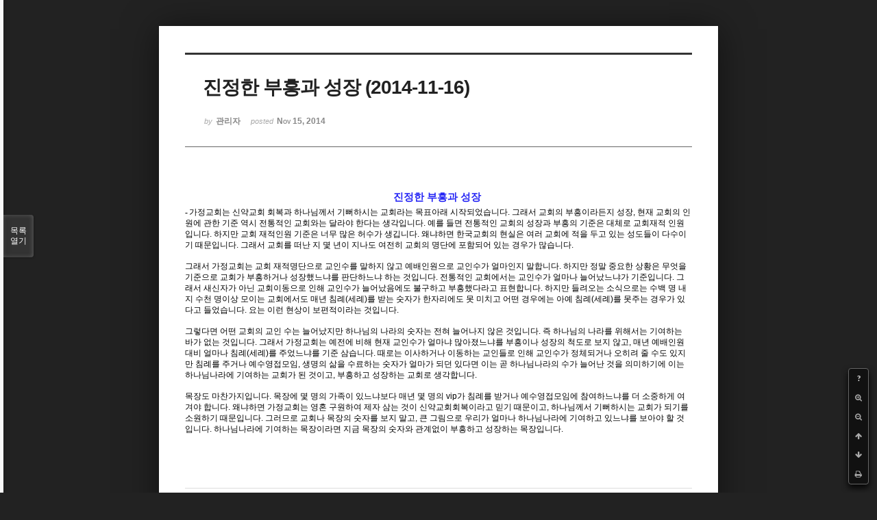

--- FILE ---
content_type: text/html; charset=UTF-8
request_url: http://dbbaptist.dothome.co.kr/xe/index.php?mid=column&page=48&listStyle=viewer&sort_index=regdate&order_type=desc&document_srl=754
body_size: 5931
content:
<!DOCTYPE html>
<html lang="ko">
<head>
<!-- META -->
<meta charset="utf-8">
<meta name="Generator" content="XpressEngine">
<meta http-equiv="X-UA-Compatible" content="IE=edge">
<!-- TITLE -->
<title>동부중앙침례교회</title>
<!-- CSS -->
<link rel="stylesheet" href="/xe/common/css/xe.min.css?20190923214246" />
<link rel="stylesheet" href="/xe/common/js/plugins/ui/jquery-ui.min.css?20190923214246" />
<link rel="stylesheet" href="https://maxcdn.bootstrapcdn.com/font-awesome/4.2.0/css/font-awesome.min.css" />
<link rel="stylesheet" href="/xe/modules/board/skins/sketchbook5/css/board.css?20171201022418" />
<!--[if lt IE 9]><link rel="stylesheet" href="/xe/modules/board/skins/sketchbook5/css/ie8.css?20171201022418" />
<![endif]--><link rel="stylesheet" href="/xe/modules/board/skins/sketchbook5/css/print.css?20171201022418" media="print" />
<link rel="stylesheet" href="/xe/modules/board/skins/sketchbook5/css/jquery.mCustomScrollbar.css?20171201022418" />
<link rel="stylesheet" href="/xe/modules/editor/styles/ckeditor_light/style.css?20190923214246" />
<!-- JS -->
<script>
var current_url = "http://dbbaptist.dothome.co.kr/xe/?mid=column&page=48&listStyle=viewer&sort_index=regdate&order_type=desc&document_srl=754";
var request_uri = "http://dbbaptist.dothome.co.kr/xe/";
var current_mid = "column";
var waiting_message = "서버에 요청 중입니다. 잠시만 기다려주세요.";
var ssl_actions = new Array();
var default_url = "http://dbbaptist.dothome.co.kr/xe/";
</script>
<!--[if lt IE 9]><script src="/xe/common/js/jquery-1.x.min.js?20190923214246"></script>
<![endif]--><!--[if gte IE 9]><!--><script src="/xe/common/js/jquery.min.js?20190923214246"></script>
<!--<![endif]--><script src="/xe/common/js/x.min.js?20190923214246"></script>
<script src="/xe/common/js/xe.min.js?20190923214246"></script>
<script src="/xe/modules/board/tpl/js/board.min.js?20190923214246"></script>
<!-- RSS -->
<!-- ICON -->


<meta name="viewport" content="width=device-width, initial-scale=1, minimum-scale=1, maximum-scale=1, user-scalable=yes, target-densitydpi=medium-dpi" />
<link rel="canonical" href="http://dbbaptist.dothome.co.kr/xe/index.php?mid=column&amp;document_srl=754" />
<meta name="description" content="진정한 부흥과 성장 - 가정교회는 신약교회 회복과 하나님께서 기뻐하시는 교회라는 목표아래 시작되었습니다. 그래서 교회의 부흥이라든지 성장, 현재 교회의 인원에 관한 기준 역시 전통적인 교회와는 달라야 한다는 생각입니다. 예를 들면 전통적인 교회의 성장과 부흥의 기준은 대체로 교회재적 인원입니다. 하지만 교회 재적인원 기준은 너무 많은 허수가 생깁니다. 왜냐하면 한국교회의 현실은 여러 교회에 적을 두고 있는 ..." />
<meta property="og:locale" content="ko_KR" />
<meta property="og:type" content="article" />
<meta property="og:url" content="http://dbbaptist.dothome.co.kr/xe/index.php?mid=column&amp;document_srl=754" />
<meta property="og:title" content="칼럼 - 진정한 부흥과 성장 (2014-11-16)" />
<meta property="og:description" content="진정한 부흥과 성장 - 가정교회는 신약교회 회복과 하나님께서 기뻐하시는 교회라는 목표아래 시작되었습니다. 그래서 교회의 부흥이라든지 성장, 현재 교회의 인원에 관한 기준 역시 전통적인 교회와는 달라야 한다는 생각입니다. 예를 들면 전통적인 교회의 성장과 부흥의 기준은 대체로 교회재적 인원입니다. 하지만 교회 재적인원 기준은 너무 많은 허수가 생깁니다. 왜냐하면 한국교회의 현실은 여러 교회에 적을 두고 있는 ..." />
<meta property="article:published_time" content="2014-11-15T15:14:08+09:00" />
<meta property="article:modified_time" content="2014-11-15T15:14:08+09:00" />
<script type="text/javascript">if (!(location.host=='dbbaptist.dothome.co.kr')){window.location='http://dbbaptist.dothome.co.kr'+location.pathname+location.search}</script>
<style data-id="bdCss">
.bd em,.bd .color{color:#333333;}
.bd .shadow{text-shadow:1px 1px 1px ;}
.bd .bolder{color:#333333;text-shadow:2px 2px 4px ;}
.bd .bg_color{background-color:#333333;}
.bd .bg_f_color{background-color:#333333;background:-webkit-linear-gradient(#FFF -50%,#333333 50%);background:linear-gradient(to bottom,#FFF -50%,#333333 50%);}
.bd .border_color{border-color:#333333;}
.bd .bx_shadow{box-shadow:0 0 2px ;}
.viewer_with.on:before{background-color:#333333;box-shadow:0 0 2px #333333;}
.bd_zine.zine li:first-child,.bd_tb_lst.common_notice tr:first-child td{margin-top:2px;border-top:1px solid #DDD}
.bd_zine .info b,.bd_zine .info a{color:;}
.bd_zine.card h3{color:#333333;}
</style>
<style>
body,input,textarea,select,button,table{font-family:;}
#viewer .rd_trb,#viewer #trackback{display:none}
</style><script>
//<![CDATA[
xe.current_lang = "ko";
xe.cmd_find = "찾기";
xe.cmd_cancel = "취소";
xe.cmd_confirm = "확인";
xe.msg_no_root = "루트는 선택 할 수 없습니다.";
xe.msg_no_shortcut = "바로가기는 선택 할 수 없습니다.";
xe.msg_select_menu = "대상 메뉴 선택";
//]]>
</script>
</head>
<body class="viewer_blk">
<!--#JSPLUGIN:ui--><script>//<![CDATA[
var lang_type = "ko";
var bdLogin = "로그인 하시겠습니까?@/xe/index.php?mid=column&page=48&listStyle=viewer&sort_index=regdate&order_type=desc&document_srl=754&act=dispMemberLoginForm";
jQuery(function($){
	board('#bd_149_754');
});
//]]></script>

<div id="viewer" class="white viewer_style rd_nav_blk">
	<div id="bd_149_754" class="bd clear   hover_effect" data-default_style="viewer" data-bdFilesType="" data-bdNavSide="N" style="max-width:px">
		<div id="rd_ie" class="ie8_only"><i class="tl"></i><i class="tc"></i><i class="tr"></i><i class="ml"></i><i class="mr"></i><i class="bl"></i><i class="bc"></i><i class="br"></i></div>
		<div class="rd rd_nav_style2 clear" style="padding:;" data-docSrl="754">
	
	<div class="rd_hd clear" style="">
		
				
		<div class="blog v" style="text-align:;;">
			<div class="top_area ngeb np_18px" style="text-align:">
															</div>
			<h1 class="font ngeb" style=";-webkit-animation-name:rd_h1_v;-moz-animation-name:rd_h1_v;animation-name:rd_h1_v;">진정한 부흥과 성장 (2014-11-16)</h1>						<div class="btm_area ngeb np_18px" style="text-align:"> 
								<span><small>by </small><b>관리자</b></span>				<span title="2014.11.15 15:14"><small>posted </small><b class="date">Nov 15, 2014</b></span>															</div>
		</div>		
				
				
				
				
				<div class="rd_nav_side">
			<div class="rd_nav img_tx fr m_btn_wrp">
		<div class="help bubble left m_no">
		<a class="text" href="#" onclick="jQuery(this).next().fadeToggle();return false;">?</a>
		<div class="wrp">
			<div class="speech">
				<h4>단축키</h4>
				<p><strong><i class="fa fa-long-arrow-left"></i><span class="blind">Prev</span></strong>이전 문서</p>
				<p><strong><i class="fa fa-long-arrow-right"></i><span class="blind">Next</span></strong>다음 문서</p>
				<p><strong>ESC</strong>닫기</p>			</div>
			<i class="edge"></i>
			<i class="ie8_only bl"></i><i class="ie8_only br"></i>
		</div>
	</div>	<a class="tg_btn2 bubble m_no" href="#" data-href=".bd_font_select" title="글꼴 선택"><strong>가</strong><i class="arrow down"></i></a>	<a class="font_plus bubble" href="#" title="크게"><i class="fa fa-search-plus"></i><b class="tx">크게</b></a>
	<a class="font_minus bubble" href="#" title="작게"><i class="fa fa-search-minus"></i><b class="tx">작게</b></a>
			<a class="back_to bubble m_no" href="#bd_149_754" title="위로"><i class="fa fa-arrow-up"></i><b class="tx">위로</b></a>
	<a class="back_to bubble m_no" href="#rd_end_754" title="(목록) 아래로"><i class="fa fa-arrow-down"></i><b class="tx">아래로</b></a>
	<a class="comment back_to bubble if_viewer m_no" href="#754_comment" title="댓글로 가기"><i class="fa fa-comment"></i><b class="tx">댓글로 가기</b></a>
	<a class="print_doc bubble m_no this" href="/xe/index.php?mid=column&amp;page=48&amp;listStyle=viewer&amp;sort_index=regdate&amp;order_type=desc&amp;document_srl=754" title="인쇄"><i class="fa fa-print"></i><b class="tx">인쇄</b></a>			</div>		</div>			</div>
	
		
	<div class="rd_body clear">
		
				
				
				<article><!--BeforeDocument(754,279)--><div class="document_754_279 xe_content"><P class=0 style="BACKGROUND: #ffffff; WORD-BREAK: keep-all; TEXT-ALIGN: center; LINE-HEIGHT: 200%; TEXT-AUTOSPACE: ; MARGIN-RIGHT: 2.9pt; mso-pagination: none; mso-padding-alt: 0pt 0pt 0pt 0pt"><SPAN style="FONT-SIZE: 11pt; FONT-FAMILY: 한컴바탕; BACKGROUND: #ffffff; FONT-WEIGHT: bold; COLOR: #2525f5; mso-fareast-font-family: 한컴바탕">진정한 부흥과 성장 </SPAN></P>
<P class=0 style="BACKGROUND: #ffffff; LINE-HEIGHT: 122%; TEXT-AUTOSPACE: ; mso-pagination: none; mso-padding-alt: 0pt 0pt 0pt 0pt"><SPAN lang=EN-US style="FONT-SIZE: 9pt; FONT-FAMILY: 굴림; BACKGROUND: #ffffff; LETTER-SPACING: -0.2pt; mso-fareast-font-family: 양재 다운명조M; mso-ascii-font-family: 굴림; mso-font-width: 98%; mso-text-raise: 0pt">- </SPAN><SPAN style="FONT-SIZE: 9pt; FONT-FAMILY: 양재 다운명조M; BACKGROUND: #ffffff; mso-fareast-font-family: 양재 다운명조M">가정교회는 신약교회 회복과 하나님께서 기뻐하시는 교회라는 목표아래 시작되었습니다</SPAN><SPAN lang=EN-US style="FONT-SIZE: 9pt; BACKGROUND: #ffffff; LETTER-SPACING: 0pt; mso-fareast-font-family: 양재 다운명조M; mso-font-width: 100%; mso-text-raise: 0pt">. </SPAN><SPAN style="FONT-SIZE: 9pt; FONT-FAMILY: 양재 다운명조M; BACKGROUND: #ffffff; mso-fareast-font-family: 양재 다운명조M">그래서 교회의 부흥이라든지 성장</SPAN><SPAN lang=EN-US style="FONT-SIZE: 9pt; BACKGROUND: #ffffff; LETTER-SPACING: 0pt; mso-fareast-font-family: 양재 다운명조M; mso-font-width: 100%; mso-text-raise: 0pt">, </SPAN><SPAN style="FONT-SIZE: 9pt; FONT-FAMILY: 양재 다운명조M; BACKGROUND: #ffffff; mso-fareast-font-family: 양재 다운명조M">현재 교회의 인원에 관한 기준 역시 전통적인 교회와는 달라야 한다는 생각입니다</SPAN><SPAN lang=EN-US style="FONT-SIZE: 9pt; BACKGROUND: #ffffff; LETTER-SPACING: 0pt; mso-fareast-font-family: 양재 다운명조M; mso-font-width: 100%; mso-text-raise: 0pt">. </SPAN><SPAN style="FONT-SIZE: 9pt; FONT-FAMILY: 양재 다운명조M; BACKGROUND: #ffffff; mso-fareast-font-family: 양재 다운명조M">예를 들면 전통적인 교회의 성장과 부흥의 기준은 대체로 교회재적 인원입니다</SPAN><SPAN lang=EN-US style="FONT-SIZE: 9pt; BACKGROUND: #ffffff; LETTER-SPACING: 0pt; mso-fareast-font-family: 양재 다운명조M; mso-font-width: 100%; mso-text-raise: 0pt">. </SPAN><SPAN style="FONT-SIZE: 9pt; FONT-FAMILY: 양재 다운명조M; BACKGROUND: #ffffff; mso-fareast-font-family: 양재 다운명조M">하지만 교회 재적인원 기준은 너무 많은 허수가 생깁니다</SPAN><SPAN lang=EN-US style="FONT-SIZE: 9pt; BACKGROUND: #ffffff; LETTER-SPACING: 0pt; mso-fareast-font-family: 양재 다운명조M; mso-font-width: 100%; mso-text-raise: 0pt">. </SPAN><SPAN style="FONT-SIZE: 9pt; FONT-FAMILY: 양재 다운명조M; BACKGROUND: #ffffff; mso-fareast-font-family: 양재 다운명조M">왜냐하면 한국교회의 현실은 여러 교회에 적을 두고 있는 성도들이 다수이기 때문입니다</SPAN><SPAN lang=EN-US style="FONT-SIZE: 9pt; BACKGROUND: #ffffff; LETTER-SPACING: 0pt; mso-fareast-font-family: 양재 다운명조M; mso-font-width: 100%; mso-text-raise: 0pt">. </SPAN><SPAN style="FONT-SIZE: 9pt; FONT-FAMILY: 양재 다운명조M; BACKGROUND: #ffffff; mso-fareast-font-family: 양재 다운명조M">그래서 교회를 떠난 지 몇 년이 지나도 여전히 교회의 명단에 포함되어 있는 경우가 많습니다</SPAN><SPAN lang=EN-US style="FONT-SIZE: 9pt; BACKGROUND: #ffffff; LETTER-SPACING: 0pt; mso-fareast-font-family: 양재 다운명조M; mso-font-width: 100%; mso-text-raise: 0pt">.</SPAN></P>
<P class=0 style="BACKGROUND: #ffffff; LINE-HEIGHT: 122%; TEXT-AUTOSPACE: ; mso-pagination: none; mso-padding-alt: 0pt 0pt 0pt 0pt">&nbsp; <?xml:namespace prefix = "o" ns = "urn:schemas-microsoft-com:office:office" /><o:p></o:p></P>
<P class=0 style="BACKGROUND: #ffffff; LINE-HEIGHT: 122%; TEXT-AUTOSPACE: ; mso-pagination: none; mso-padding-alt: 0pt 0pt 0pt 0pt"><SPAN lang=EN-US style="FONT-SIZE: 9pt; BACKGROUND: #ffffff; mso-fareast-font-family: 양재 다운명조M"></SPAN><SPAN style="FONT-SIZE: 9pt; FONT-FAMILY: 양재 다운명조M; BACKGROUND: #ffffff; mso-fareast-font-family: 양재 다운명조M">그래서 가정교회는 교회 재적명단으로 교인수를 말하지 않고 예배인원으로 교인수가 얼마인지 말합니다</SPAN><SPAN lang=EN-US style="FONT-SIZE: 9pt; BACKGROUND: #ffffff; LETTER-SPACING: 0pt; mso-fareast-font-family: 양재 다운명조M; mso-font-width: 100%; mso-text-raise: 0pt">. </SPAN><SPAN style="FONT-SIZE: 9pt; FONT-FAMILY: 양재 다운명조M; BACKGROUND: #ffffff; mso-fareast-font-family: 양재 다운명조M">하지만 정말 중요한 상황은 무엇을 기준으로 교회가 부흥하거나 성장했느냐를 판단하느냐 하는 것입니다</SPAN><SPAN lang=EN-US style="FONT-SIZE: 9pt; BACKGROUND: #ffffff; LETTER-SPACING: 0pt; mso-fareast-font-family: 양재 다운명조M; mso-font-width: 100%; mso-text-raise: 0pt">. </SPAN><SPAN style="FONT-SIZE: 9pt; FONT-FAMILY: 양재 다운명조M; BACKGROUND: #ffffff; mso-fareast-font-family: 양재 다운명조M">전통적인 교회에서는 교인수가 얼마나 늘어났느냐가 기준입니다</SPAN><SPAN lang=EN-US style="FONT-SIZE: 9pt; BACKGROUND: #ffffff; LETTER-SPACING: 0pt; mso-fareast-font-family: 양재 다운명조M; mso-font-width: 100%; mso-text-raise: 0pt">. </SPAN><SPAN style="FONT-SIZE: 9pt; FONT-FAMILY: 양재 다운명조M; BACKGROUND: #ffffff; mso-fareast-font-family: 양재 다운명조M">그래서 새신자가 아닌 교회이동으로 인해 교인수가 늘어났음에도 불구하고 부흥했다라고 표현합니다</SPAN><SPAN lang=EN-US style="FONT-SIZE: 9pt; BACKGROUND: #ffffff; LETTER-SPACING: 0pt; mso-fareast-font-family: 양재 다운명조M; mso-font-width: 100%; mso-text-raise: 0pt">. </SPAN><SPAN style="FONT-SIZE: 9pt; FONT-FAMILY: 양재 다운명조M; BACKGROUND: #ffffff; mso-fareast-font-family: 양재 다운명조M">하지만 들려오는 소식으로는 수백 명 내지 수천 명이상 모이는 교회에서도 매년 침례</SPAN><SPAN lang=EN-US style="FONT-SIZE: 9pt; BACKGROUND: #ffffff; LETTER-SPACING: 0pt; mso-fareast-font-family: 양재 다운명조M; mso-font-width: 100%; mso-text-raise: 0pt">(</SPAN><SPAN style="FONT-SIZE: 9pt; FONT-FAMILY: 양재 다운명조M; BACKGROUND: #ffffff; mso-fareast-font-family: 양재 다운명조M">세례</SPAN><SPAN lang=EN-US style="FONT-SIZE: 9pt; BACKGROUND: #ffffff; LETTER-SPACING: 0pt; mso-fareast-font-family: 양재 다운명조M; mso-font-width: 100%; mso-text-raise: 0pt">)</SPAN><SPAN style="FONT-SIZE: 9pt; FONT-FAMILY: 양재 다운명조M; BACKGROUND: #ffffff; mso-fareast-font-family: 양재 다운명조M">를 받는 숫자가 한자리에도 못 미치고 어떤 경우에는 아예 침례</SPAN><SPAN lang=EN-US style="FONT-SIZE: 9pt; BACKGROUND: #ffffff; LETTER-SPACING: 0pt; mso-fareast-font-family: 양재 다운명조M; mso-font-width: 100%; mso-text-raise: 0pt">(</SPAN><SPAN style="FONT-SIZE: 9pt; FONT-FAMILY: 양재 다운명조M; BACKGROUND: #ffffff; mso-fareast-font-family: 양재 다운명조M">세례</SPAN><SPAN lang=EN-US style="FONT-SIZE: 9pt; BACKGROUND: #ffffff; LETTER-SPACING: 0pt; mso-fareast-font-family: 양재 다운명조M; mso-font-width: 100%; mso-text-raise: 0pt">)</SPAN><SPAN style="FONT-SIZE: 9pt; FONT-FAMILY: 양재 다운명조M; BACKGROUND: #ffffff; mso-fareast-font-family: 양재 다운명조M">를 못주는 경우가 있다고 들었습니다</SPAN><SPAN lang=EN-US style="FONT-SIZE: 9pt; BACKGROUND: #ffffff; LETTER-SPACING: 0pt; mso-fareast-font-family: 양재 다운명조M; mso-font-width: 100%; mso-text-raise: 0pt">. </SPAN><SPAN style="FONT-SIZE: 9pt; FONT-FAMILY: 양재 다운명조M; BACKGROUND: #ffffff; mso-fareast-font-family: 양재 다운명조M">요는 이런 현상이 보편적이라는 것입니다</SPAN><SPAN lang=EN-US style="FONT-SIZE: 9pt; BACKGROUND: #ffffff; LETTER-SPACING: 0pt; mso-fareast-font-family: 양재 다운명조M; mso-font-width: 100%; mso-text-raise: 0pt">. </SPAN></P>
<P class=0 style="BACKGROUND: #ffffff; LINE-HEIGHT: 122%; TEXT-AUTOSPACE: ; mso-pagination: none; mso-padding-alt: 0pt 0pt 0pt 0pt">&nbsp; <o:p></o:p></P>
<P class=0 style="BACKGROUND: #ffffff; LINE-HEIGHT: 122%; TEXT-AUTOSPACE: ; mso-pagination: none; mso-padding-alt: 0pt 0pt 0pt 0pt"><SPAN lang=EN-US style="FONT-SIZE: 9pt; BACKGROUND: #ffffff; mso-fareast-font-family: 양재 다운명조M"></SPAN><SPAN style="FONT-SIZE: 9pt; FONT-FAMILY: 양재 다운명조M; BACKGROUND: #ffffff; mso-fareast-font-family: 양재 다운명조M">그렇다면 어떤 교회의 교인 수는 늘어났지만 하나님의 나라의 숫자는 전혀 늘어나지 않은 것입니다</SPAN><SPAN lang=EN-US style="FONT-SIZE: 9pt; BACKGROUND: #ffffff; LETTER-SPACING: 0pt; mso-fareast-font-family: 양재 다운명조M; mso-font-width: 100%; mso-text-raise: 0pt">. </SPAN><SPAN style="FONT-SIZE: 9pt; FONT-FAMILY: 양재 다운명조M; BACKGROUND: #ffffff; mso-fareast-font-family: 양재 다운명조M">즉 하나님의 나라를 위해서는 기여하는 바가 없는 것입니다</SPAN><SPAN lang=EN-US style="FONT-SIZE: 9pt; BACKGROUND: #ffffff; LETTER-SPACING: 0pt; mso-fareast-font-family: 양재 다운명조M; mso-font-width: 100%; mso-text-raise: 0pt">. </SPAN><SPAN style="FONT-SIZE: 9pt; FONT-FAMILY: 양재 다운명조M; BACKGROUND: #ffffff; mso-fareast-font-family: 양재 다운명조M">그래서 가정교회는 예전에 비해 현재 교인수가 얼마냐 많아졌느냐를 부흥이나 성장의 척도로 보지 않고</SPAN><SPAN lang=EN-US style="FONT-SIZE: 9pt; BACKGROUND: #ffffff; LETTER-SPACING: 0pt; mso-fareast-font-family: 양재 다운명조M; mso-font-width: 100%; mso-text-raise: 0pt">, </SPAN><SPAN style="FONT-SIZE: 9pt; FONT-FAMILY: 양재 다운명조M; BACKGROUND: #ffffff; mso-fareast-font-family: 양재 다운명조M">매년 예배인원 대비 얼마나 침례</SPAN><SPAN lang=EN-US style="FONT-SIZE: 9pt; BACKGROUND: #ffffff; LETTER-SPACING: 0pt; mso-fareast-font-family: 양재 다운명조M; mso-font-width: 100%; mso-text-raise: 0pt">(</SPAN><SPAN style="FONT-SIZE: 9pt; FONT-FAMILY: 양재 다운명조M; BACKGROUND: #ffffff; mso-fareast-font-family: 양재 다운명조M">세례</SPAN><SPAN lang=EN-US style="FONT-SIZE: 9pt; BACKGROUND: #ffffff; LETTER-SPACING: 0pt; mso-fareast-font-family: 양재 다운명조M; mso-font-width: 100%; mso-text-raise: 0pt">)</SPAN><SPAN style="FONT-SIZE: 9pt; FONT-FAMILY: 양재 다운명조M; BACKGROUND: #ffffff; mso-fareast-font-family: 양재 다운명조M">를 주었느냐를 기준 삼습니다</SPAN><SPAN lang=EN-US style="FONT-SIZE: 9pt; BACKGROUND: #ffffff; LETTER-SPACING: 0pt; mso-fareast-font-family: 양재 다운명조M; mso-font-width: 100%; mso-text-raise: 0pt">. </SPAN><SPAN style="FONT-SIZE: 9pt; FONT-FAMILY: 양재 다운명조M; BACKGROUND: #ffffff; mso-fareast-font-family: 양재 다운명조M">때로는 이사하거나 이동하는 교인들로 인해 교인수가 정체되거나 오히려 줄 수도 있지만 침례를 주거나 예수영접모임</SPAN><SPAN lang=EN-US style="FONT-SIZE: 9pt; BACKGROUND: #ffffff; LETTER-SPACING: 0pt; mso-fareast-font-family: 양재 다운명조M; mso-font-width: 100%; mso-text-raise: 0pt">, </SPAN><SPAN style="FONT-SIZE: 9pt; FONT-FAMILY: 양재 다운명조M; BACKGROUND: #ffffff; mso-fareast-font-family: 양재 다운명조M">생명의 삶을 수료하는 숫자가 얼마가 되던 있다면 이는 곧 하나님나라의 수가 늘어난 것을 의미하기에 이는 하나님나라에 기여하는 교회가 된 것이고</SPAN><SPAN lang=EN-US style="FONT-SIZE: 9pt; BACKGROUND: #ffffff; LETTER-SPACING: 0pt; mso-fareast-font-family: 양재 다운명조M; mso-font-width: 100%; mso-text-raise: 0pt">, </SPAN><SPAN style="FONT-SIZE: 9pt; FONT-FAMILY: 양재 다운명조M; BACKGROUND: #ffffff; mso-fareast-font-family: 양재 다운명조M">부흥하고 성장하는 교회로 생각합니다</SPAN><SPAN lang=EN-US style="FONT-SIZE: 9pt; BACKGROUND: #ffffff; LETTER-SPACING: 0pt; mso-fareast-font-family: 양재 다운명조M; mso-font-width: 100%; mso-text-raise: 0pt">.</SPAN></P>
<P class=0 style="BACKGROUND: #ffffff; LINE-HEIGHT: 122%; TEXT-AUTOSPACE: ; mso-pagination: none; mso-padding-alt: 0pt 0pt 0pt 0pt">&nbsp; <o:p></o:p></P>
<P class=0 style="BACKGROUND: #ffffff; LINE-HEIGHT: 122%; TEXT-AUTOSPACE: ; mso-pagination: none; mso-padding-alt: 0pt 0pt 0pt 0pt"><SPAN lang=EN-US style="FONT-SIZE: 9pt; BACKGROUND: #ffffff; mso-fareast-font-family: 양재 다운명조M"></SPAN><SPAN style="FONT-SIZE: 9pt; FONT-FAMILY: 양재 다운명조M; BACKGROUND: #ffffff; mso-fareast-font-family: 양재 다운명조M">목장도 마찬가지입니다</SPAN><SPAN lang=EN-US style="FONT-SIZE: 9pt; BACKGROUND: #ffffff; LETTER-SPACING: 0pt; mso-fareast-font-family: 양재 다운명조M; mso-font-width: 100%; mso-text-raise: 0pt">. </SPAN><SPAN style="FONT-SIZE: 9pt; FONT-FAMILY: 양재 다운명조M; BACKGROUND: #ffffff; mso-fareast-font-family: 양재 다운명조M">목장에 몇 명의 가족이 있느냐보다 매년 몇 명의 </SPAN><SPAN lang=EN-US style="FONT-SIZE: 9pt; BACKGROUND: #ffffff; LETTER-SPACING: 0pt; mso-fareast-font-family: 양재 다운명조M; mso-font-width: 100%; mso-text-raise: 0pt">vip</SPAN><SPAN style="FONT-SIZE: 9pt; FONT-FAMILY: 양재 다운명조M; BACKGROUND: #ffffff; mso-fareast-font-family: 양재 다운명조M">가 침례를 받거나 예수영접모임에 참여하느냐를 더 소중하게 여겨야 합니다</SPAN><SPAN lang=EN-US style="FONT-SIZE: 9pt; BACKGROUND: #ffffff; LETTER-SPACING: 0pt; mso-fareast-font-family: 양재 다운명조M; mso-font-width: 100%; mso-text-raise: 0pt">. </SPAN><SPAN style="FONT-SIZE: 9pt; FONT-FAMILY: 양재 다운명조M; BACKGROUND: #ffffff; mso-fareast-font-family: 양재 다운명조M">왜냐하면 가정교회는 영혼 구원하여 제자 삼는 것이 신약교회회복이라고 믿기 때문이고</SPAN><SPAN lang=EN-US style="FONT-SIZE: 9pt; BACKGROUND: #ffffff; LETTER-SPACING: 0pt; mso-fareast-font-family: 양재 다운명조M; mso-font-width: 100%; mso-text-raise: 0pt">, </SPAN><SPAN style="FONT-SIZE: 9pt; FONT-FAMILY: 양재 다운명조M; BACKGROUND: #ffffff; mso-fareast-font-family: 양재 다운명조M">하나님께서 기뻐하시는 교회가 되기를 소원하기 때문입니다</SPAN><SPAN lang=EN-US style="FONT-SIZE: 9pt; BACKGROUND: #ffffff; LETTER-SPACING: 0pt; mso-fareast-font-family: 양재 다운명조M; mso-font-width: 100%; mso-text-raise: 0pt">. </SPAN><SPAN style="FONT-SIZE: 9pt; FONT-FAMILY: 양재 다운명조M; BACKGROUND: #ffffff; mso-fareast-font-family: 양재 다운명조M">그러므로 교회나 목장의 숫자를 보지 말고</SPAN><SPAN lang=EN-US style="FONT-SIZE: 9pt; BACKGROUND: #ffffff; LETTER-SPACING: 0pt; mso-fareast-font-family: 양재 다운명조M; mso-font-width: 100%; mso-text-raise: 0pt">, </SPAN><SPAN style="FONT-SIZE: 9pt; FONT-FAMILY: 양재 다운명조M; BACKGROUND: #ffffff; mso-fareast-font-family: 양재 다운명조M">큰 그림으로 우리가 얼마나 하나님나라에 기여하고 있느냐를 보아야 할 것입니다</SPAN><SPAN lang=EN-US style="FONT-SIZE: 9pt; BACKGROUND: #ffffff; LETTER-SPACING: 0pt; mso-fareast-font-family: 양재 다운명조M; mso-font-width: 100%; mso-text-raise: 0pt">. </SPAN><SPAN style="FONT-SIZE: 9pt; FONT-FAMILY: 양재 다운명조M; BACKGROUND: #ffffff; mso-fareast-font-family: 양재 다운명조M">하나님나라에 기여하는 목장이라면 지금 목장의 숫자와 관계없이 부흥하고 성장하는 목장입니다</SPAN><SPAN lang=EN-US style="FONT-SIZE: 9pt; BACKGROUND: #ffffff; LETTER-SPACING: 0pt; mso-fareast-font-family: 양재 다운명조M; mso-font-width: 100%; mso-text-raise: 0pt">.<BR><BR><BR><BR></SPAN></P></div><!--AfterDocument(754,279)--></article>
				
					</div>
	
	<div class="rd_ft">
		
				
		<div class="bd_prev_next clear">
					</div>		
				
						
				
		<div class="rd_ft_nav clear">
						
						
						<div class="rd_nav img_tx fr m_btn_wrp">
				<a class="back_to bubble m_no" href="#bd_149_754" title="위로"><i class="fa fa-arrow-up"></i><b class="tx">위로</b></a>
	<a class="back_to bubble m_no" href="#rd_end_754" title="(목록) 아래로"><i class="fa fa-arrow-down"></i><b class="tx">아래로</b></a>
	<a class="comment back_to bubble if_viewer m_no" href="#754_comment" title="댓글로 가기"><i class="fa fa-comment"></i><b class="tx">댓글로 가기</b></a>
	<a class="print_doc bubble m_no this" href="/xe/index.php?mid=column&amp;page=48&amp;listStyle=viewer&amp;sort_index=regdate&amp;order_type=desc&amp;document_srl=754" title="인쇄"><i class="fa fa-print"></i><b class="tx">인쇄</b></a>			</div>					</div>
	</div>
	
		
	</div>
<hr id="rd_end_754" class="rd_end clear" />		<div id="viewer_lst" class="">
			<button type="button" id="viewer_lst_tg" class="ngeb bg_color">목록<br /><span class="tx_open">열기</span><span class="tx_close">닫기</span></button>
			<h3 class="ui_font">Articles</h3>
			<div id="viewer_lst_scroll">
				<ul>
					<li>
						<a class="clear" href="/xe/index.php?mid=column&amp;page=48&amp;listStyle=viewer&amp;sort_index=regdate&amp;order_type=desc&amp;document_srl=857">
														<span class="tl">영혼 구원에 매뉴얼은 없다 (2016. 12. 11)</span>
							<span class="meta"><strong></strong>2016.12.10 16:07</span>
						</a>
					</li><li>
						<a class="clear" href="/xe/index.php?mid=column&amp;page=48&amp;listStyle=viewer&amp;sort_index=regdate&amp;order_type=desc&amp;document_srl=856">
														<span class="tl">침례 숫자를 묻는 이유 (2016. 12. 04)</span>
							<span class="meta"><strong></strong>2016.12.03 15:38</span>
						</a>
					</li><li>
						<a class="clear" href="/xe/index.php?mid=column&amp;page=48&amp;listStyle=viewer&amp;sort_index=regdate&amp;order_type=desc&amp;document_srl=855">
														<span class="tl">주일을 구별하세요 (2016. 11. 27)</span>
							<span class="meta"><strong></strong>2016.11.26 10:53</span>
						</a>
					</li><li>
						<a class="clear" href="/xe/index.php?mid=column&amp;page=48&amp;listStyle=viewer&amp;sort_index=regdate&amp;order_type=desc&amp;document_srl=854">
														<span class="tl">기도의 기적으로 맞이하는 추수감사 (2016. 11. 20)</span>
							<span class="meta"><strong></strong>2016.11.19 15:57</span>
						</a>
					</li><li>
						<a class="clear" href="/xe/index.php?mid=column&amp;page=48&amp;listStyle=viewer&amp;sort_index=regdate&amp;order_type=desc&amp;document_srl=853">
														<span class="tl">2016 세겹줄 기도회 (2016. 11. 13)</span>
							<span class="meta"><strong></strong>2016.11.12 19:29</span>
						</a>
					</li><li>
						<a class="clear" href="/xe/index.php?mid=column&amp;page=48&amp;listStyle=viewer&amp;sort_index=regdate&amp;order_type=desc&amp;document_srl=852">
														<span class="tl">가정교회 재출범 (2016. 11. 06)</span>
							<span class="meta"><strong></strong>2016.11.05 15:33</span>
						</a>
					</li><li>
						<a class="clear" href="/xe/index.php?mid=column&amp;page=48&amp;listStyle=viewer&amp;sort_index=regdate&amp;order_type=desc&amp;document_srl=851">
														<span class="tl">이런 교회 되고 싶습니다 (2016. 10. 30)</span>
							<span class="meta"><strong></strong>2016.10.29 16:06</span>
						</a>
					</li><li>
						<a class="clear" href="/xe/index.php?mid=column&amp;page=48&amp;listStyle=viewer&amp;sort_index=regdate&amp;order_type=desc&amp;document_srl=850">
														<span class="tl">나는 변하고 있는가? (2016. 10. 23)</span>
							<span class="meta"><strong></strong>2016.10.22 20:17</span>
						</a>
					</li><li>
						<a class="clear" href="/xe/index.php?mid=column&amp;page=48&amp;listStyle=viewer&amp;sort_index=regdate&amp;order_type=desc&amp;document_srl=849">
														<span class="tl">성경은 정말 하나님의 말씀인가? (2016. 10. 18)</span>
							<span class="meta"><strong></strong>2016.10.15 17:10</span>
						</a>
					</li><li>
						<a class="clear" href="/xe/index.php?mid=column&amp;page=48&amp;listStyle=viewer&amp;sort_index=regdate&amp;order_type=desc&amp;document_srl=848">
														<span class="tl">구체적인 기도 (2016. 10. 09)</span>
							<span class="meta"><strong></strong>2016.10.08 17:32</span>
						</a>
					</li>				</ul>
			</div>
			<div id="viewer_pn" class="bd_pg clear">
								 
				<a href="/xe/index.php?mid=column&amp;page=43&amp;listStyle=viewer&amp;sort_index=regdate&amp;order_type=desc&amp;document_srl=754">43</a>								 
				<a href="/xe/index.php?mid=column&amp;page=44&amp;listStyle=viewer&amp;sort_index=regdate&amp;order_type=desc&amp;document_srl=754">44</a>								 
				<a href="/xe/index.php?mid=column&amp;page=45&amp;listStyle=viewer&amp;sort_index=regdate&amp;order_type=desc&amp;document_srl=754">45</a>								 
				<a href="/xe/index.php?mid=column&amp;page=46&amp;listStyle=viewer&amp;sort_index=regdate&amp;order_type=desc&amp;document_srl=754">46</a>								 
				<a href="/xe/index.php?mid=column&amp;page=47&amp;listStyle=viewer&amp;sort_index=regdate&amp;order_type=desc&amp;document_srl=754">47</a>								<strong class="this">48</strong> 
												 
				<a href="/xe/index.php?mid=column&amp;page=49&amp;listStyle=viewer&amp;sort_index=regdate&amp;order_type=desc&amp;document_srl=754">49</a>								 
				<a href="/xe/index.php?mid=column&amp;page=50&amp;listStyle=viewer&amp;sort_index=regdate&amp;order_type=desc&amp;document_srl=754">50</a>								 
				<a href="/xe/index.php?mid=column&amp;page=51&amp;listStyle=viewer&amp;sort_index=regdate&amp;order_type=desc&amp;document_srl=754">51</a>								 
				<a href="/xe/index.php?mid=column&amp;page=52&amp;listStyle=viewer&amp;sort_index=regdate&amp;order_type=desc&amp;document_srl=754">52</a>							</div>			<button type="button" class="tg_close2" onClick="jQuery('#viewer_lst_tg').click();">X</button>
		</div>		</div></div><!-- ETC -->
<div class="wfsr"></div>
<script src="/xe/files/cache/js_filter_compiled/d046d1841b9c79c545b82d3be892699d.ko.compiled.js?20220528160006"></script><script src="/xe/files/cache/js_filter_compiled/1bdc15d63816408b99f674eb6a6ffcea.ko.compiled.js?20220528160006"></script><script src="/xe/files/cache/js_filter_compiled/9b007ee9f2af763bb3d35e4fb16498e9.ko.compiled.js?20220528160006"></script><script src="/xe/addons/autolink/autolink.js?20190923214246"></script><script src="/xe/common/js/plugins/ui/jquery-ui.min.js?20190923214246"></script><script src="/xe/common/js/plugins/ui/jquery.ui.datepicker-ko.js?20190923214246"></script><script src="/xe/modules/board/skins/sketchbook5/js/imagesloaded.pkgd.min.js?20171201022418"></script><script src="/xe/modules/board/skins/sketchbook5/js/jquery.cookie.js?20171201022418"></script><script src="/xe/modules/editor/skins/xpresseditor/js/xe_textarea.min.js?20190923214246"></script><script src="/xe/modules/board/skins/sketchbook5/js/jquery.autogrowtextarea.min.js?20171201022418"></script><script src="/xe/modules/board/skins/sketchbook5/js/board.js?20171201022418"></script><script src="/xe/modules/board/skins/sketchbook5/js/viewer.js?20171201022418"></script><script src="/xe/modules/board/skins/sketchbook5/js/jquery.mousewheel.min.js?20171201022418"></script><script src="/xe/modules/board/skins/sketchbook5/js/jquery.mCustomScrollbar.min.js?20171201022418"></script></body>
</html>
